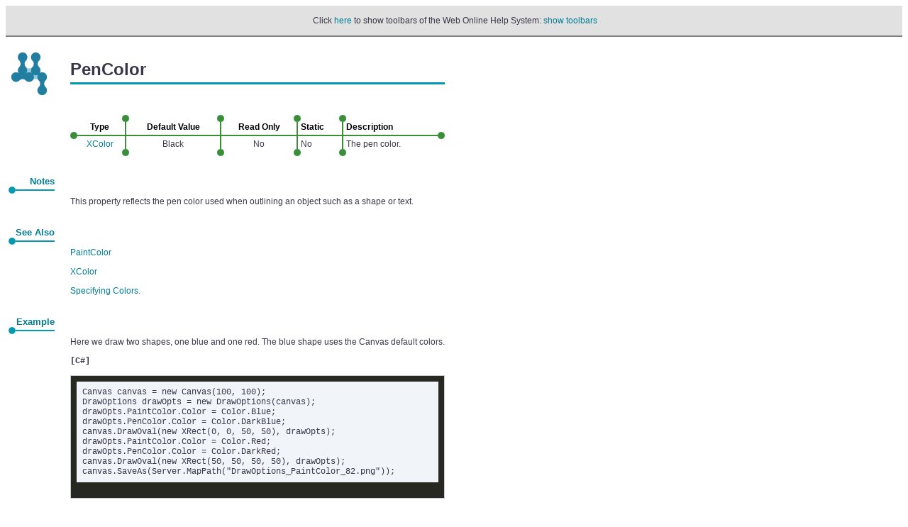

--- FILE ---
content_type: text/html
request_url: https://websupergoo.com/helpignet/source/websupergoo/imageglue7/drawoptions/properties/pencolor.htm
body_size: 11676
content:
<!DOCTYPE HTML PUBLIC "-//W3C//DTD HTML 4.0 Transitional//EN">
<html xmlns:xs="http://www.w3.org/2001/XMLSchema" xmlns:ext="clitype:GenerateDoc.Extensions?asm=GenerateDoc">
<!--PropertyPage-->

<head>
<meta name="keywords" content="imageglue, image, component, .net, c#, vb, vb.net, asp, asp.net" >
<meta http-equiv="Content-Style-Type" content="text/css" >
<meta http-equiv="Content-Type" content="text/html; charset=iso-8859-1" >

<meta name="generator" content="chm2web Pro 2.85 (unicode)" >

<title>ImageGlue .NET - DrawOptions.PenColor DrawOptions Property</title>
<meta name="viewport" content="width=device-width,initial-scale=1">
<link href="/css/wsgTheme.css" rel="stylesheet">
<link href="/css/wsgThemeHelpMods.css" rel="stylesheet">
<link rel="stylesheet" href="../../../../generatedoc/mystyles.css"
type="text/css">
<link rel="stylesheet" href="../../../../generatedoc/prism.css"
type="text/css">
<script src="../../../../generatedoc/prism.js" type="text/javascript">
</script>

<script type="text/JavaScript" src="../../../../../files/supply.js"></script>
<script type="text/JavaScript">
if (chmtop.c2wtopf) chmtop.c2wtopf.pageid = "websupergoo/imageglue7/drawoptions/properties/pencolor.htm";
</script>

</head>
<body><script type="text/JavaScript"> 
if (window.name != "content") 
  document.write(" <table width=\"100%\" bgcolor=\"#e1e1e1\"cellspacing=\"2\" cellpadding=\"0\" style=\"border-collapse: collapse; font-family: sans-serif; font-size: 14px; color: #000000; text-decoration: none;  \"> <tr> <td align=\"center\" style=\"border-bottom: 2px solid gray\" > <br>&nbsp;Click <a href=\"../../../../../default.htm?page=source%2Fwebsupergoo%2Fimageglue7%2Fdrawoptions%2Fproperties%2Fpencolor.htm\">here</a> to show toolbars of the Web Online Help System: <a href=\"../../../../../default.htm?page=source%2Fwebsupergoo%2Fimageglue7%2Fdrawoptions%2Fproperties%2Fpencolor.htm\">show toolbars</a><br>&nbsp;</td></tr></table><br> "); 
if (window.name!="content")
	window.onload = reframe("../../../../../default.htm?page=source%2fwebsupergoo%2fimageglue7%2fdrawoptions%2fproperties%2fpencolor.htm");</script>
<!-- !chm2web! -->

<table border="0" cellspacing="4" cellpadding="0">
<tbody>
<tr>
<td valign="top"><img src="../../../../images/art/goo.gif" width="58" height="60">
</td>
<td width="14">
</td>
<td>
<table border="0" cellspacing="0" cellpadding="0" width="100%">
<tbody>
<tr>
<td class="pageheader">PenColor</td>
</tr>

<tr>
<td height="11" background="../../../../images/art/steel-line-3.gif">
</td>
</tr>

<tr>
<td>
</td>
</tr>
</tbody>
</table>
</td>
</tr>

<tr height="20">
<td>
</td>
</tr>

<tr>
<td valign="top">
</td>
<td valign="top" width="14">
</td>
<td valign="top">
<table border="0" cellspacing="0" cellpadding="0" width="100%">
<tbody>
<tr>
<td height="10" width="10">
</td>
<td height="10" align="middle">
</td>
<td height="10" width="10"><img src="../../../../images/art/green-blob-10.gif" width="10" height="10">
</td>
<td height="10" align="middle">
</td>
<td height="10" width="10"><img src="../../../../images/art/green-blob-10.gif" width="10" height="10">
</td>
<td height="10" align="middle">
</td>
<td height="10" width="10"><img src="../../../../images/art/green-blob-10.gif" width="10" height="10">
</td>
<td height="10" align="middle">
</td>
<td height="10" width="10"><img src="../../../../images/art/green-blob-10.gif" width="10" height="10">
</td>
<td height="10">
</td>
<td height="10">
</td>
</tr>

<tr>
<td width="10">
</td>
<td align="middle"><b>Type</b>
</td>
<td background="../../../../images/art/green-linev-2.gif" width="10">
</td>
<td align="middle"><b>Default Value</b>
</td>
<td background="../../../../images/art/green-linev-2.gif" width="10">
</td>
<td align="middle"><b>Read Only</b>
</td>
<td background="../../../../images/art/green-linev-2.gif" width="10">
</td>
<td><b>Static</b>
</td>
<td background="../../../../images/art/green-linev-2.gif" width="10">
</td>
<td><b>Description</b>
</td>
<td>
</td>
</tr>

<tr>
<td height="10" width="10"><img src="../../../../images/art/green-blob-10.gif" width="10" height="10">
</td>
<td height="10" background="../../../../images/art/green-lineh-2.gif">
</td>
<td height="10" background="../../../../images/art/green-linex-2.gif" width="10">
</td>
<td height="10" background="../../../../images/art/green-lineh-2.gif">
</td>
<td height="10" background="../../../../images/art/green-linex-2.gif" width="10">
</td>
<td height="10" background="../../../../images/art/green-lineh-2.gif">
</td>
<td height="10" background="../../../../images/art/green-linex-2.gif" width="10">
</td>
<td height="10" background="../../../../images/art/green-lineh-2.gif">
</td>
<td height="10" background="../../../../images/art/green-linex-2.gif" width="10">
</td>
<td height="10" background="../../../../images/art/green-lineh-2.gif">
</td>
<td height="10" width="10"><img src="../../../../images/art/green-blob-10.gif" width="10" height="10">
</td>
</tr>

<tr valign="top">
<td width="10">
</td>
<td align="middle"><a href="../../../../websupergoo/imageglue7/xcolor/xcolor.htm">XColor</a>
</td>
<td background="../../../../images/art/green-linev-2.gif" width="10">
</td>
<td align="middle">Black</td>
<td background="../../../../images/art/green-linev-2.gif" width="10">
</td>
<td align="middle">No</td>
<td background="../../../../images/art/green-linev-2.gif" width="10">
</td>
<td>No</td>
<td background="../../../../images/art/green-linev-2.gif" width="10">
</td>
<td>The pen color.</td>
<td>
</td>
</tr>

<tr>
<td width="10">
</td>
<td align="middle">
</td>
<td height="10" width="10"><img src="../../../../images/art/green-blob-10.gif" width="10" height="10">
</td>
<td align="middle">
</td>
<td height="10" width="10"><img src="../../../../images/art/green-blob-10.gif" width="10" height="10">
</td>
<td align="middle">
</td>
<td height="10" width="10"><img src="../../../../images/art/green-blob-10.gif" width="10" height="10">
</td>
<td align="middle">
</td>
<td height="10" width="10"><img src="../../../../images/art/green-blob-10.gif" width="10" height="10">
</td>
<td>
</td>
<td>
</td>
</tr>
</tbody>
</table>
</td>
</tr>

<tr height="20">
<td>
</td>
</tr>

<tr>
<td valign="top">
<table border="0" cellspacing="0" cellpadding="0" width="100%">
<tbody>
<tr>
<td>
</td>
<td class="sectheader" valign="bottom" align="right">Notes</td>
</tr>

<tr>
<td height="10" width="10"><img src="../../../../images/art/steel-blob-10.gif" width="10" height="10">
</td>
<td height="10" background="../../../../images/art/steel-line-2.gif">
</td>
</tr>
</tbody>
</table>
</td>
<td width="14">
</td>
<td>
</td>
</tr>

<tr>
<td valign="top">
</td>
<td valign="top" width="14">
</td>
<td>
<p>This property reflects the pen color used when outlining an
object such as a shape or text.</p>
</td>
</tr>

<tr height="20">
<td>
</td>
</tr>

<tr>
<td valign="top">
<table border="0" cellspacing="0" cellpadding="0" width="100%">
<tbody>
<tr>
<td>
</td>
<td class="sectheader" valign="bottom" align="right">See Also</td>
</tr>

<tr>
<td height="10" width="10"><img src="../../../../images/art/steel-blob-10.gif" width="10" height="10">
</td>
<td height="10" background="../../../../images/art/steel-line-2.gif">
</td>
</tr>
</tbody>
</table>
</td>
<td width="14">
</td>
<td>
</td>
</tr>

<tr>
<td valign="top">
</td>
<td valign="top" width="14">
</td>
<td>
<p><a href="../../../../websupergoo/imageglue7/drawoptions/properties/paintcolor.htm">
PaintColor</a>
</p>

<p><a href="../../../../websupergoo/imageglue7/xcolor/xcolor.htm">XColor</a>
</p>

<p><a href="../../../../pages/concepts/colors.htm">Specifying
Colors.</a>
</p>
</td>
</tr>

<tr height="20">
<td>
</td>
</tr>

<tr>
<td valign="top">
<table border="0" cellspacing="0" cellpadding="0" width="100%">
<tbody>
<tr>
<td>
</td>
<td class="sectheader" valign="bottom" align="right">Example</td>
</tr>

<tr>
<td height="10" width="10"><img src="../../../../images/art/steel-blob-10.gif" width="10" height="10">
</td>
<td height="10" background="../../../../images/art/steel-line-2.gif">
</td>
</tr>
</tbody>
</table>
</td>
<td width="14">
</td>
<td>
</td>
</tr>

<tr>
<td valign="top">
</td>
<td valign="top" width="14">
</td>
<td>
<p>Here we draw two shapes, one blue and one red. The blue shape
uses the Canvas default colors.</p>

<p><span class="language">[C#]</span>
</p>

<pre class="example">
<code class="language-csharp">Canvas canvas = new Canvas(100, 100);
DrawOptions drawOpts = new DrawOptions(canvas);
drawOpts.PaintColor.Color = Color.Blue;
drawOpts.PenColor.Color = Color.DarkBlue;
canvas.DrawOval(new XRect(0, 0, 50, 50), drawOpts);
drawOpts.PaintColor.Color = Color.Red;
drawOpts.PenColor.Color = Color.DarkRed;
canvas.DrawOval(new XRect(50, 50, 50, 50), drawOpts);
canvas.SaveAs(Server.MapPath("DrawOptions_PaintColor_82.png"));
</code>
</pre>
<br>

<p><span class="language">[Visual Basic]</span>
</p>

<pre class="example">
<code class="language-vbnet">Dim canvas As New Canvas(100, 100)
Dim drawOpts As New DrawOptions(canvas)
drawOpts.PaintColor.Color = Color.Blue
drawOpts.PenColor.Color = Color.DarkBlue
canvas.DrawOval(New XRect(0, 0, 50, 50), drawOpts)
drawOpts.PaintColor.Color = Color.Red
drawOpts.PenColor.Color = Color.DarkRed
canvas.DrawOval(New XRect(50, 50, 50, 50), drawOpts)
canvas.SaveAs(Server.MapPath("DrawOptions_PaintColor_82.png"))
</code>
</pre>
<br>

<p><img src="../../../../images/drawoptions_paintcolor_82.png"
style="border-style: groove"><br>
DrawOptions_PaintColor_82.png</p>
</td>
</tr>
</tbody>
</table>

<script type="text/JavaScript">
var fe = FindFrame("toc", top);
if ((fe != null) && (chmtop.c2wtopf.jstree != null)) {
  if (chmtop.c2wtopf.FITEMS[chmtop.c2wtopf.pagenum] != chmtop.c2wtopf.pageid)
    chmtop.c2wtopf.jstree.OpenTreeNode("source/" + chmtop.c2wtopf.pageid);
}
</script>

<script src="https://code.jquery.com/jquery-1.12.3.min.js" integrity="sha256-aaODHAgvwQW1bFOGXMeX+pC4PZIPsvn2h1sArYOhgXQ=" crossorigin="anonymous"></script>
<script src="/js/jquery.cookie.js"></script>
<script src="https://maxcdn.bootstrapcdn.com/bootstrap/3.3.6/js/bootstrap.min.js"></script>
<script src="/js/jquery.highlight.js"></script>
<script src="/js/agency.js"></script>
<script src="/js/highlighting.js"></script>
<asp:ContentPlaceHolder runat="server" ID="PageScripts" />

<!-- Google tag (gtag.js) -->
<script async src="https://www.googletagmanager.com/gtag/js?id=G-GW1TH344ZC"></script>
<script>
  window.dataLayer = window.dataLayer || [];
  function gtag(){dataLayer.push(arguments);}
  gtag('js', new Date());

  gtag('config', 'G-GW1TH344ZC');
</script>

<script type="text/javascript">
    var gaJsHost = (("https:" == document.location.protocol) ? "https://ssl." : "http://www.");
    document.write(unescape("%3Cscript src='" + gaJsHost + "google-analytics.com/ga.js' type='text/javascript'%3E%3C/script%3E"));
</script>
<script type="text/javascript">
    var pageTracker = _gat._getTracker("UA-1226930-1");
    pageTracker._setDomainName("none");
    pageTracker._setAllowLinker(true);
    pageTracker._trackPageview();
</script>

<script type="text/javascript">
$(document).ready(function () {
    var query = chmtop.c2wtopf.searchquery;
    if (query)
        HighlightUserSearch(query);
    else
        HighlightWebSearch();
});
</script>
</body>
</html>